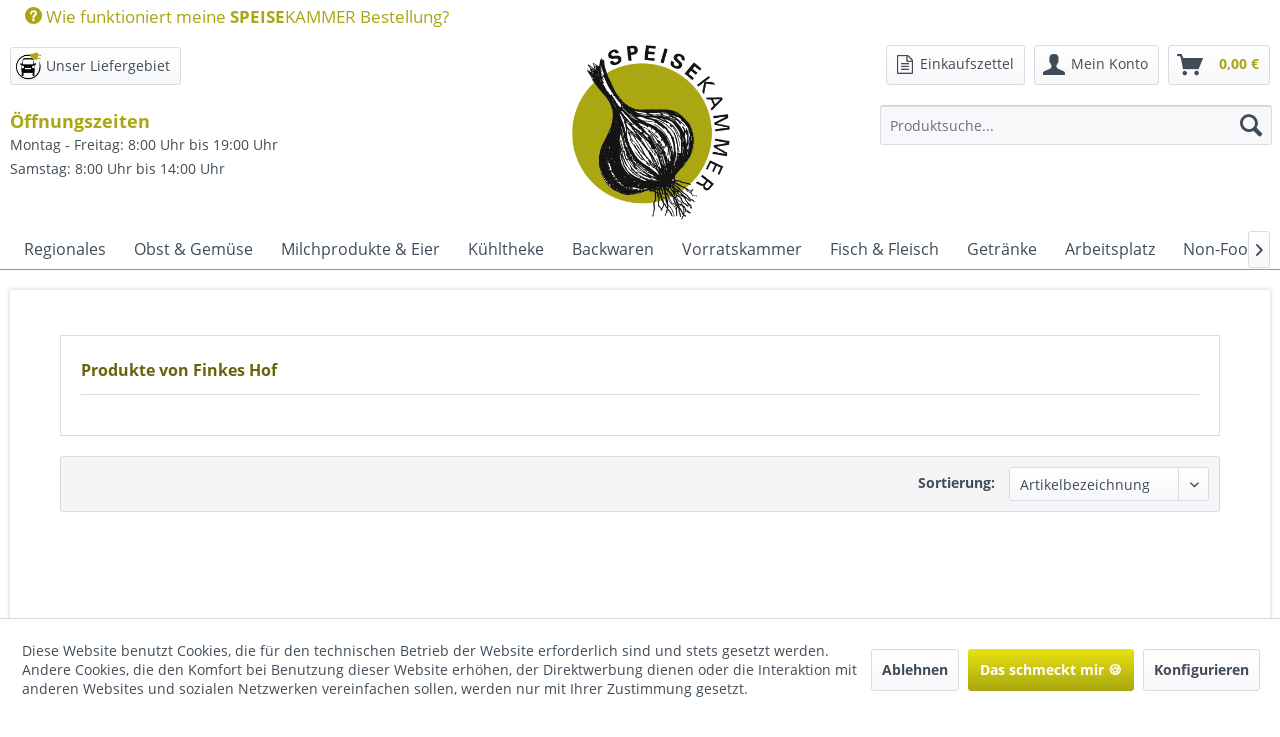

--- FILE ---
content_type: text/html; charset=UTF-8
request_url: https://speisekammer-roetgen.de/finkes-hof/
body_size: 13376
content:
<!DOCTYPE html> <html class="no-js" lang="de" itemscope="itemscope" itemtype="https://schema.org/WebPage"> <head> <meta charset="utf-8"> <meta name="author" content="" /> <meta name="robots" content="index,follow" /> <meta name="revisit-after" content="15 days" /> <meta name="keywords" content="" /> <meta name="description" content="" /> <meta property="og:type" content="product" /> <meta property="og:site_name" content="Speisekammer" /> <meta property="og:title" content="Finkes Hof" /> <meta property="og:description" content="" /> <meta name="twitter:card" content="product" /> <meta name="twitter:site" content="Speisekammer" /> <meta name="twitter:title" content="Finkes Hof" /> <meta name="twitter:description" content="" /> <meta property="og:image" content="https://speisekammer-roetgen.de/media/image/b6/05/5c/Logo_Speisekammer_RGB_neu.jpg" /> <meta name="twitter:image" content="https://speisekammer-roetgen.de/media/image/b6/05/5c/Logo_Speisekammer_RGB_neu.jpg" /> <meta itemprop="copyrightHolder" content="Speisekammer" /> <meta itemprop="copyrightYear" content="2014" /> <meta itemprop="isFamilyFriendly" content="True" /> <meta itemprop="image" content="https://speisekammer-roetgen.de/media/image/b6/05/5c/Logo_Speisekammer_RGB_neu.jpg" /> <meta name="viewport" content="width=device-width, initial-scale=1.0"> <meta name="mobile-web-app-capable" content="yes"> <meta name="apple-mobile-web-app-title" content="Speisekammer"> <meta name="apple-mobile-web-app-capable" content="yes"> <meta name="apple-mobile-web-app-status-bar-style" content="default"> <link rel="apple-touch-icon-precomposed" href="https://speisekammer-roetgen.de/media/image/34/dd/1c/Logo_Speisekammer_RGB_neuvH1tHWKEoXsaJ.jpg"> <link rel="shortcut icon" href="https://speisekammer-roetgen.de/media/unknown/d9/0c/f4/favicon.ico"> <meta name="msapplication-navbutton-color" content="#AAA611" /> <meta name="application-name" content="Speisekammer" /> <meta name="msapplication-starturl" content="https://speisekammer-roetgen.de/" /> <meta name="msapplication-window" content="width=1024;height=768" /> <meta name="msapplication-TileImage" content="https://speisekammer-roetgen.de/media/image/34/dd/1c/Logo_Speisekammer_RGB_neuvH1tHWKEoXsaJ.jpg"> <meta name="msapplication-TileColor" content="#AAA611"> <meta name="theme-color" content="#AAA611" /> <link rel="canonical" href="https://speisekammer-roetgen.de/finkes-hof/"/> <title itemprop="name">Finkes Hof | Speisekammer</title> <link href="/web/cache/1765461398_042d97bfb5d0be04d23ca8d1663f02dd.css" media="all" rel="stylesheet" type="text/css" /> <script src="https://use.fontawesome.com/e5f672f7ea.js"></script> </head> <body class="is--ctl-listing is--act-manufacturer is--no-sidebar is--dwpt is--dwpec" > <div data-paypalUnifiedMetaDataContainer="true" data-paypalUnifiedRestoreOrderNumberUrl="https://speisekammer-roetgen.de/widgets/PaypalUnifiedOrderNumber/restoreOrderNumber" class="is--hidden"> </div> <div class="page-wrap"> <noscript class="noscript-main"> <div class="alert is--warning"> <div class="alert--icon"> <i class="icon--element icon--warning"></i> </div> <div class="alert--content"> Um Speisekammer in vollem Umfang nutzen zu k&ouml;nnen, empfehlen wir Ihnen Javascript in Ihrem Browser zu aktiveren. </div> </div> </noscript> <header class="header-main"> <div class="top-bar"> <div class="container block-group"> <nav class="top-bar--navigation block" role="menubar"> <div class="navigation--entry entry--service" role="menuitem"> <a href="https://speisekammer-roetgen.de/wissenswertes" style="font-size: 17px;"><i class="icon--service"></i> Wie funktioniert meine <strong>SPEISE</strong>KAMMER Bestellung?</a> </div> </nav> </div> </div> <div class="container header--navigation"> <div class="liefer--button"> <a class="btn" href="/wissenswertes#lieferungabholung"> <img src='/media/ecar.png' class="sp-ecar" height="35" width="35" style="float: left; margin-left:-10px; margin-top:-3px;"></i> <span class="liefer--text" style="float: right;">Unser Liefergebiet</span> </a> </div> <div style="position: absolute; margin-top: 4rem" class="hidden--s hidden--xs hidden--m hidden--l"> <div style="font-weight: 700; font-size: large; color: #aaa611;"> Öffnungszeiten </div> <p>Montag - Freitag: 8:00 Uhr bis 19:00 Uhr <br/> Samstag: 8:00 Uhr bis 14:00 Uhr</p> </div> <div class="logo-main block-group" role="banner"> <div class="logo--shop block"> <a class="logo--link" href="https://speisekammer-roetgen.de/" title="Speisekammer - zur Startseite wechseln"> <picture> <source srcset="https://speisekammer-roetgen.de/media/image/b6/05/5c/Logo_Speisekammer_RGB_neu.jpg" media="(min-width: 78.75em)"> <source srcset="https://speisekammer-roetgen.de/media/image/b6/05/5c/Logo_Speisekammer_RGB_neu.jpg" media="(min-width: 64em)"> <source srcset="https://speisekammer-roetgen.de/media/image/b6/05/5c/Logo_Speisekammer_RGB_neu.jpg" media="(min-width: 48em)"> <img srcset="https://speisekammer-roetgen.de/media/image/b6/05/5c/Logo_Speisekammer_RGB_neu.jpg" alt="Speisekammer - zur Startseite wechseln" /> </picture> </a> </div> </div> <nav class="shop--navigation block-group"> <ul class="navigation--list block-group" role="menubar"> <li class="navigation--entry entry--menu-left" role="menuitem"> <a class="entry--link entry--trigger btn is--icon-left" href="#offcanvas--left" data-offcanvas="true" data-offCanvasSelector=".sidebar-main" aria-label="Menü"> <i class="icon--menu"></i> Menü </a> </li> <li class="navigation--entry entry--search" role="menuitem" data-search="true" aria-haspopup="true" data-minLength="3"> <a class="btn entry--link entry--trigger" href="#show-hide--search" title="Suche anzeigen / schließen" aria-label="Suche anzeigen / schließen"> <i class="icon--search"></i> <span class="search--display">Suchen</span> </a> <form action="/search" method="get" class="main-search--form"> <input type="search" name="sSearch" aria-label="Produktsuche..." class="main-search--field" autocomplete="off" autocapitalize="off" placeholder="Produktsuche..." maxlength="30" /> <button type="submit" class="main-search--button" aria-label="Suchen"> <i class="icon--search"></i> <span class="main-search--text">Suchen</span> </button> <div class="form--ajax-loader">&nbsp;</div> </form> <div class="main-search--results"></div> </li> <li class="navigation--entry entry--liefergebiet" role="menuitem"> <div class="liefer--button-mobile"> <a class="btn" href="/wissenswertes#lieferungabholung" style="padding: .125rem .225rem .125rem .225rem;"> <img src='/media/ecar.png' class="sp-ecar" height="35" width="35"></i> </a> </div> </li> <li class="navigation--entry entry--notepad" role="menuitem"> <div class="notepad--button-wrapper"> <a class="btn" href="https://speisekammer-roetgen.de/note" title=" Einkaufszettel"> <i class="fa fa-file-text-o fa-lg"></i> <span class="note--text" style="font-weight: normal; padding-left: 3px;"> Einkaufszettel</span> </a> </div> </li> <li class="navigation--entry entry--account with-slt" role="menuitem" data-offcanvas="true" data-offCanvasSelector=".account--dropdown-navigation"> <a href="https://speisekammer-roetgen.de/account" title="Mein Konto" aria-label="Mein Konto" class="btn is--icon-left entry--link account--link"> <i class="icon--account"></i> <span class="account--display"> Mein Konto </span> </a> <div class="account--dropdown-navigation"> <div class="navigation--smartphone"> <div class="entry--close-off-canvas"> <a href="#close-account-menu" class="account--close-off-canvas" title="Menü schließen" aria-label="Menü schließen"> Menü schließen <i class="icon--arrow-right"></i> </a> </div> </div> <div class="account--menu is--rounded is--personalized"> <span class="navigation--headline"> Mein Konto </span> <div class="account--menu-container"> <ul class="sidebar--navigation navigation--list is--level0 show--active-items"> <li class="navigation--entry"> <span class="navigation--signin"> <a href="https://speisekammer-roetgen.de/account#hide-registration" class="blocked--link btn is--primary navigation--signin-btn" data-collapseTarget="#registration" data-action="close"> Anmelden </a> <span class="navigation--register"> oder <a href="https://speisekammer-roetgen.de/account#show-registration" class="blocked--link" data-collapseTarget="#registration" data-action="open"> registrieren </a> </span> </span> </li> <li class="navigation--entry"> <a href="https://speisekammer-roetgen.de/account" title="Übersicht" class="navigation--link"> Übersicht </a> </li> <li class="navigation--entry"> <a href="https://speisekammer-roetgen.de/account/profile" title="Persönliche Daten" class="navigation--link" rel="nofollow"> Persönliche Daten </a> </li> <li class="navigation--entry"> <a href="https://speisekammer-roetgen.de/address/index/sidebar/" title="Adressen" class="navigation--link" rel="nofollow"> Adressen </a> </li> <li class="navigation--entry"> <a href="https://speisekammer-roetgen.de/account/payment" title="Zahlungsarten" class="navigation--link" rel="nofollow"> Zahlungsarten </a> </li> <li class="navigation--entry"> <a href="https://speisekammer-roetgen.de/StripePaymentAccount/manageCreditCards" title="Kreditkarten verwalten" class="navigation--link"> Kreditkarten verwalten </a> </li> <li class="navigation--entry"> <a href="https://speisekammer-roetgen.de/account/orders" title="Bestellungen" class="navigation--link" rel="nofollow"> Bestellungen </a> </li> <li class="navigation--entry"> <a href="https://speisekammer-roetgen.de/note" title="Einkaufszettel" class="navigation--link" rel="nofollow"> Einkaufszettel </a> </li> <li class="navigation--entry"> <a href="https://speisekammer-roetgen.de/account/transactions" title="Guthabenkonto" class="navigation--link"> Guthabenkonto </a> </li> </ul> </div> </div> </div> </li> <li class="navigation--entry entry--cart" role="menuitem"> <a class="btn is--icon-left cart--link" id="card-button" href="https://speisekammer-roetgen.de/checkout/cart" title="Warenkorb"> <span class="cart--display"> Warenkorb </span> <span class="badge is--primary is--minimal cart--quantity is--hidden">0</span> <i class="icon--basket"></i> <span class="cart--amount"> 0,00&nbsp;&euro; </span> </a> <div class="ajax-loader">&nbsp;</div> </li> <script>
var btn = document.getElementById("card-button");
btn.addEventListener('click', function () {
var cartDiv = document.getElementsByClassName("container--ajax-cart");
cartDiv[0].style.display = "inline";
});
btn.addEventListener('tap', function () {
var cartDiv = document.getElementsByClassName("container--ajax-cart");
cartDiv[0].style.display = "inline";
});
btn.addEventListener('touchstart', function () {
var cartDiv = document.getElementsByClassName("container--ajax-cart");
cartDiv[0].style.display = "inline";
});
</script> </ul> </nav> <div class="container--ajax-cart" data-collapse-cart="true" data-displayMode="offcanvas"></div> </div> </header> <nav class="navigation-main"> <div class="container" data-menu-scroller="true" data-listSelector=".navigation--list.container" data-viewPortSelector=".navigation--list-wrapper"> <div class="navigation--list-wrapper"> <ul class="navigation--list container" role="menubar" itemscope="itemscope" itemtype="http://schema.org/SiteNavigationElement"> <li class="navigation--entry" role="menuitem"><a class="navigation--link" href="https://speisekammer-roetgen.de/regionales/" title="Regionales" itemprop="url"><span itemprop="name">Regionales</span></a></li><li class="navigation--entry" role="menuitem"><a class="navigation--link" href="https://speisekammer-roetgen.de/obst-gemuese/" title="Obst & Gemüse " itemprop="url"><span itemprop="name">Obst & Gemüse </span></a></li><li class="navigation--entry" role="menuitem"><a class="navigation--link" href="https://speisekammer-roetgen.de/milchprodukte-eier/" title="Milchprodukte & Eier" itemprop="url"><span itemprop="name">Milchprodukte & Eier</span></a></li><li class="navigation--entry" role="menuitem"><a class="navigation--link" href="https://speisekammer-roetgen.de/kuehltheke/" title="Kühltheke" itemprop="url"><span itemprop="name">Kühltheke</span></a></li><li class="navigation--entry" role="menuitem"><a class="navigation--link" href="https://speisekammer-roetgen.de/backwaren/" title="Backwaren" itemprop="url"><span itemprop="name">Backwaren</span></a></li><li class="navigation--entry" role="menuitem"><a class="navigation--link" href="https://speisekammer-roetgen.de/vorratskammer/" title="Vorratskammer" itemprop="url"><span itemprop="name">Vorratskammer</span></a></li><li class="navigation--entry" role="menuitem"><a class="navigation--link" href="https://speisekammer-roetgen.de/fisch-fleisch/" title="Fisch & Fleisch" itemprop="url"><span itemprop="name">Fisch & Fleisch</span></a></li><li class="navigation--entry" role="menuitem"><a class="navigation--link" href="https://speisekammer-roetgen.de/getraenke/" title="Getränke" itemprop="url"><span itemprop="name">Getränke</span></a></li><li class="navigation--entry" role="menuitem"><a class="navigation--link" href="https://speisekammer-roetgen.de/arbeitsplatz/" title="Arbeitsplatz" itemprop="url"><span itemprop="name">Arbeitsplatz</span></a></li><li class="navigation--entry" role="menuitem"><a class="navigation--link" href="https://speisekammer-roetgen.de/non-food/" title="Non-Food" itemprop="url"><span itemprop="name">Non-Food</span></a></li><a href="https://speisekammer-roetgen.de/checkout/cart" class="ownbutton--basket" title="Zum Warenkorb"><i class="icon--basket" style="font-size: 1.5em"></i></a><br> </ul> </div> <div class="advanced-menu" data-advanced-menu="true" data-hoverDelay="500"> <div class="menu--container"> <div class="button-container"> <a href="https://speisekammer-roetgen.de/regionales/" class="button--category" aria-label="Zur Kategorie Regionales" title="Zur Kategorie Regionales"> <i class="icon--arrow-right"></i> Zur Kategorie Regionales </a> <span class="button--close"> <i class="icon--cross"></i> </span> </div> </div> <div class="menu--container"> <div class="button-container"> <a href="https://speisekammer-roetgen.de/obst-gemuese/" class="button--category" aria-label="Zur Kategorie Obst &amp; Gemüse " title="Zur Kategorie Obst &amp; Gemüse "> <i class="icon--arrow-right"></i> Zur Kategorie Obst & Gemüse </a> <span class="button--close"> <i class="icon--cross"></i> </span> </div> <div class="content--wrapper has--content has--teaser"> <ul class="menu--list menu--level-0 columns--3" style="width: 75%;"> <li class="menu--list-item item--level-0" style="width: 100%"> <a href="https://speisekammer-roetgen.de/obst-gemuese/obst/" class="menu--list-item-link" aria-label="Obst" title="Obst">Obst</a> <ul class="menu--list menu--level-1 columns--3"> <li class="menu--list-item item--level-1"> <a href="https://speisekammer-roetgen.de/obst-gemuese/obst/aepfel-birnen/" class="menu--list-item-link" aria-label="Äpfel &amp; Birnen" title="Äpfel &amp; Birnen">Äpfel & Birnen</a> </li> <li class="menu--list-item item--level-1"> <a href="https://speisekammer-roetgen.de/obst-gemuese/obst/steinobst/" class="menu--list-item-link" aria-label="Steinobst" title="Steinobst">Steinobst</a> </li> <li class="menu--list-item item--level-1"> <a href="https://speisekammer-roetgen.de/obst-gemuese/obst/beeren/" class="menu--list-item-link" aria-label="Beeren" title="Beeren">Beeren</a> </li> <li class="menu--list-item item--level-1"> <a href="https://speisekammer-roetgen.de/obst-gemuese/obst/zitrusfruechte/" class="menu--list-item-link" aria-label="Zitrusfrüchte" title="Zitrusfrüchte">Zitrusfrüchte</a> </li> <li class="menu--list-item item--level-1"> <a href="https://speisekammer-roetgen.de/obst-gemuese/obst/suedfruechte-exoten/" class="menu--list-item-link" aria-label="Südfrüchte &amp; Exoten" title="Südfrüchte &amp; Exoten">Südfrüchte & Exoten</a> </li> <li class="menu--list-item item--level-1"> <a href="https://speisekammer-roetgen.de/obst-gemuese/obst/nuesse-trockenfruechte/" class="menu--list-item-link" aria-label="Nüsse &amp; Trockenfrüchte" title="Nüsse &amp; Trockenfrüchte">Nüsse & Trockenfrüchte</a> </li> </ul> </li> <li class="menu--list-item item--level-0" style="width: 100%"> <a href="https://speisekammer-roetgen.de/obst-gemuese/gemuese/" class="menu--list-item-link" aria-label="Gemüse" title="Gemüse">Gemüse</a> <ul class="menu--list menu--level-1 columns--3"> <li class="menu--list-item item--level-1"> <a href="https://speisekammer-roetgen.de/obst-gemuese/gemuese/kartoffeln/" class="menu--list-item-link" aria-label="Kartoffeln" title="Kartoffeln">Kartoffeln</a> </li> <li class="menu--list-item item--level-1"> <a href="https://speisekammer-roetgen.de/obst-gemuese/gemuese/kohl/" class="menu--list-item-link" aria-label="Kohl" title="Kohl">Kohl</a> </li> <li class="menu--list-item item--level-1"> <a href="https://speisekammer-roetgen.de/obst-gemuese/gemuese/wurzel-und-knollengemuese/" class="menu--list-item-link" aria-label="Wurzel- und Knollengemüse" title="Wurzel- und Knollengemüse">Wurzel- und Knollengemüse</a> </li> <li class="menu--list-item item--level-1"> <a href="https://speisekammer-roetgen.de/obst-gemuese/gemuese/zwiebelgemuese/" class="menu--list-item-link" aria-label="Zwiebelgemüse" title="Zwiebelgemüse">Zwiebelgemüse</a> </li> <li class="menu--list-item item--level-1"> <a href="https://speisekammer-roetgen.de/obst-gemuese/gemuese/stiel-und-blattgemuese/" class="menu--list-item-link" aria-label="Stiel- und Blattgemüse" title="Stiel- und Blattgemüse">Stiel- und Blattgemüse</a> </li> <li class="menu--list-item item--level-1"> <a href="https://speisekammer-roetgen.de/obst-gemuese/gemuese/fruchtgemuese/" class="menu--list-item-link" aria-label="Fruchtgemüse" title="Fruchtgemüse">Fruchtgemüse</a> </li> <li class="menu--list-item item--level-1"> <a href="https://speisekammer-roetgen.de/obst-gemuese/gemuese/paprika-tomaten/" class="menu--list-item-link" aria-label="Paprika &amp; Tomaten" title="Paprika &amp; Tomaten">Paprika & Tomaten</a> </li> <li class="menu--list-item item--level-1"> <a href="https://speisekammer-roetgen.de/obst-gemuese/gemuese/pilze/" class="menu--list-item-link" aria-label="Pilze" title="Pilze">Pilze</a> </li> <li class="menu--list-item item--level-1"> <a href="https://speisekammer-roetgen.de/obst-gemuese/gemuese/fix-fertig/" class="menu--list-item-link" aria-label="Fix &amp; Fertig" title="Fix &amp; Fertig">Fix & Fertig</a> </li> </ul> </li> <li class="menu--list-item item--level-0" style="width: 100%"> <a href="https://speisekammer-roetgen.de/obst-gemuese/salate-kraeuter-sprossen/" class="menu--list-item-link" aria-label="Salate, Kräuter &amp; Sprossen" title="Salate, Kräuter &amp; Sprossen">Salate, Kräuter & Sprossen</a> </li> <li class="menu--list-item item--level-0" style="width: 100%"> <a href="https://speisekammer-roetgen.de/obst-gemuese/kisten/" class="menu--list-item-link" aria-label="Kisten" title="Kisten">Kisten</a> </li> </ul> <div class="menu--delimiter" style="right: 25%;"></div> <div class="menu--teaser" style="width: 25%;"> <a href="https://speisekammer-roetgen.de/obst-gemuese/" aria-label="Zur Kategorie Obst &amp; Gemüse " title="Zur Kategorie Obst &amp; Gemüse " class="teaser--image" style="background-image: url(https://speisekammer-roetgen.de/media/image/9a/6d/0e/category_test.jpg);"></a> </div> </div> </div> <div class="menu--container"> <div class="button-container"> <a href="https://speisekammer-roetgen.de/milchprodukte-eier/" class="button--category" aria-label="Zur Kategorie Milchprodukte &amp; Eier" title="Zur Kategorie Milchprodukte &amp; Eier"> <i class="icon--arrow-right"></i> Zur Kategorie Milchprodukte & Eier </a> <span class="button--close"> <i class="icon--cross"></i> </span> </div> <div class="content--wrapper has--content"> <ul class="menu--list menu--level-0 columns--4" style="width: 100%;"> <li class="menu--list-item item--level-0" style="width: 100%"> <a href="https://speisekammer-roetgen.de/milchprodukte-eier/milch/" class="menu--list-item-link" aria-label="Milch" title="Milch">Milch</a> </li> <li class="menu--list-item item--level-0" style="width: 100%"> <a href="https://speisekammer-roetgen.de/milchprodukte-eier/butter-sahne-quark/" class="menu--list-item-link" aria-label="Butter, Sahne &amp; Quark" title="Butter, Sahne &amp; Quark">Butter, Sahne & Quark</a> </li> <li class="menu--list-item item--level-0" style="width: 100%"> <a href="https://speisekammer-roetgen.de/milchprodukte-eier/joghurt/" class="menu--list-item-link" aria-label="Joghurt" title="Joghurt">Joghurt</a> </li> <li class="menu--list-item item--level-0" style="width: 100%"> <a href="https://speisekammer-roetgen.de/milchprodukte-eier/molke-buttermilch-co./" class="menu--list-item-link" aria-label="Molke, Buttermilch &amp; Co." title="Molke, Buttermilch &amp; Co.">Molke, Buttermilch & Co.</a> </li> <li class="menu--list-item item--level-0" style="width: 100%"> <a href="https://speisekammer-roetgen.de/milchprodukte-eier/desserts/" class="menu--list-item-link" aria-label="Desserts" title="Desserts">Desserts</a> </li> <li class="menu--list-item item--level-0" style="width: 100%"> <a href="https://speisekammer-roetgen.de/milchprodukte-eier/schaf-ziegenmilch/" class="menu--list-item-link" aria-label="Schaf- &amp; Ziegenmilch" title="Schaf- &amp; Ziegenmilch">Schaf- & Ziegenmilch</a> </li> <li class="menu--list-item item--level-0" style="width: 100%"> <a href="https://speisekammer-roetgen.de/milchprodukte-eier/kaese/" class="menu--list-item-link" aria-label="Käse" title="Käse">Käse</a> <ul class="menu--list menu--level-1 columns--4"> <li class="menu--list-item item--level-1"> <a href="https://speisekammer-roetgen.de/milchprodukte-eier/kaese/kaesetheke/" class="menu--list-item-link" aria-label="Käsetheke" title="Käsetheke">Käsetheke</a> </li> <li class="menu--list-item item--level-1"> <a href="https://speisekammer-roetgen.de/milchprodukte-eier/kaese/frischkaese/" class="menu--list-item-link" aria-label="Frischkäse" title="Frischkäse">Frischkäse</a> </li> <li class="menu--list-item item--level-1"> <a href="https://speisekammer-roetgen.de/milchprodukte-eier/kaese/weichkaese/" class="menu--list-item-link" aria-label="Weichkäse" title="Weichkäse">Weichkäse</a> </li> <li class="menu--list-item item--level-1"> <a href="https://speisekammer-roetgen.de/milchprodukte-eier/kaese/schnittkaese/" class="menu--list-item-link" aria-label="Schnittkäse" title="Schnittkäse">Schnittkäse</a> </li> <li class="menu--list-item item--level-1"> <a href="https://speisekammer-roetgen.de/milchprodukte-eier/kaese/hartkaese/" class="menu--list-item-link" aria-label="Hartkäse" title="Hartkäse">Hartkäse</a> </li> <li class="menu--list-item item--level-1"> <a href="https://speisekammer-roetgen.de/milchprodukte-eier/kaese/gratin-grillkaese/" class="menu--list-item-link" aria-label="Gratin- &amp; Grillkäse" title="Gratin- &amp; Grillkäse">Gratin- & Grillkäse</a> </li> </ul> </li> <li class="menu--list-item item--level-0" style="width: 100%"> <a href="https://speisekammer-roetgen.de/milchprodukte-eier/eier/" class="menu--list-item-link" aria-label="Eier" title="Eier">Eier</a> </li> <li class="menu--list-item item--level-0" style="width: 100%"> <a href="https://speisekammer-roetgen.de/milchprodukte-eier/vegane-alternativen/" class="menu--list-item-link" aria-label="Vegane Alternativen" title="Vegane Alternativen">Vegane Alternativen</a> </li> </ul> </div> </div> <div class="menu--container"> <div class="button-container"> <a href="https://speisekammer-roetgen.de/kuehltheke/" class="button--category" aria-label="Zur Kategorie Kühltheke" title="Zur Kategorie Kühltheke"> <i class="icon--arrow-right"></i> Zur Kategorie Kühltheke </a> <span class="button--close"> <i class="icon--cross"></i> </span> </div> <div class="content--wrapper has--content"> <ul class="menu--list menu--level-0 columns--4" style="width: 100%;"> <li class="menu--list-item item--level-0" style="width: 100%"> <a href="https://speisekammer-roetgen.de/kuehltheke/antipasti-dips/" class="menu--list-item-link" aria-label="Antipasti &amp; Dips" title="Antipasti &amp; Dips">Antipasti & Dips</a> </li> <li class="menu--list-item item--level-0" style="width: 100%"> <a href="https://speisekammer-roetgen.de/kuehltheke/schnellgerichte/" class="menu--list-item-link" aria-label="Schnellgerichte" title="Schnellgerichte">Schnellgerichte</a> </li> <li class="menu--list-item item--level-0" style="width: 100%"> <a href="https://speisekammer-roetgen.de/kuehltheke/soja-lupine-co./" class="menu--list-item-link" aria-label="Soja, Lupine &amp; Co." title="Soja, Lupine &amp; Co.">Soja, Lupine & Co.</a> </li> <li class="menu--list-item item--level-0" style="width: 100%"> <a href="https://speisekammer-roetgen.de/kuehltheke/smoothies/" class="menu--list-item-link" aria-label="Smoothies" title="Smoothies">Smoothies</a> </li> </ul> </div> </div> <div class="menu--container"> <div class="button-container"> <a href="https://speisekammer-roetgen.de/backwaren/" class="button--category" aria-label="Zur Kategorie Backwaren" title="Zur Kategorie Backwaren"> <i class="icon--arrow-right"></i> Zur Kategorie Backwaren </a> <span class="button--close"> <i class="icon--cross"></i> </span> </div> <div class="content--wrapper has--content"> <ul class="menu--list menu--level-0 columns--4" style="width: 100%;"> <li class="menu--list-item item--level-0" style="width: 100%"> <a href="https://speisekammer-roetgen.de/backwaren/brot/" class="menu--list-item-link" aria-label="Brot" title="Brot">Brot</a> <ul class="menu--list menu--level-1 columns--4"> <li class="menu--list-item item--level-1"> <a href="https://speisekammer-roetgen.de/backwaren/brot/laib-seele-freitags/" class="menu--list-item-link" aria-label="Laib &amp; Seele (freitags)" title="Laib &amp; Seele (freitags)">Laib & Seele (freitags)</a> </li> <li class="menu--list-item item--level-1"> <a href="https://speisekammer-roetgen.de/backwaren/brot/toellerei-dienstags/" class="menu--list-item-link" aria-label="Töllerei (dienstags)" title="Töllerei (dienstags)">Töllerei (dienstags)</a> </li> <li class="menu--list-item item--level-1"> <a href="https://speisekammer-roetgen.de/backwaren/brot/weiteres-brot/" class="menu--list-item-link" aria-label="Weiteres Brot" title="Weiteres Brot">Weiteres Brot</a> </li> </ul> </li> <li class="menu--list-item item--level-0" style="width: 100%"> <a href="https://speisekammer-roetgen.de/backwaren/gebaeck/" class="menu--list-item-link" aria-label="Gebäck" title="Gebäck">Gebäck</a> </li> <li class="menu--list-item item--level-0" style="width: 100%"> <a href="https://speisekammer-roetgen.de/backwaren/glutenfrei/" class="menu--list-item-link" aria-label="Glutenfrei" title="Glutenfrei">Glutenfrei</a> </li> <li class="menu--list-item item--level-0" style="width: 100%"> <a href="https://speisekammer-roetgen.de/backwaren/backmischungen/" class="menu--list-item-link" aria-label="Backmischungen" title="Backmischungen">Backmischungen</a> </li> </ul> </div> </div> <div class="menu--container"> <div class="button-container"> <a href="https://speisekammer-roetgen.de/vorratskammer/" class="button--category" aria-label="Zur Kategorie Vorratskammer" title="Zur Kategorie Vorratskammer"> <i class="icon--arrow-right"></i> Zur Kategorie Vorratskammer </a> <span class="button--close"> <i class="icon--cross"></i> </span> </div> <div class="content--wrapper has--content"> <ul class="menu--list menu--level-0 columns--4" style="width: 100%;"> <li class="menu--list-item item--level-0" style="width: 100%"> <a href="https://speisekammer-roetgen.de/vorratskammer/brotaufstriche/" class="menu--list-item-link" aria-label="Brotaufstriche" title="Brotaufstriche">Brotaufstriche</a> <ul class="menu--list menu--level-1 columns--4"> <li class="menu--list-item item--level-1"> <a href="https://speisekammer-roetgen.de/vorratskammer/brotaufstriche/suess/" class="menu--list-item-link" aria-label="Süß" title="Süß">Süß</a> </li> <li class="menu--list-item item--level-1"> <a href="https://speisekammer-roetgen.de/vorratskammer/brotaufstriche/herzhaft/" class="menu--list-item-link" aria-label="Herzhaft" title="Herzhaft">Herzhaft</a> </li> <li class="menu--list-item item--level-1"> <a href="https://speisekammer-roetgen.de/vorratskammer/brotaufstriche/nussmus/" class="menu--list-item-link" aria-label="Nussmus" title="Nussmus">Nussmus</a> </li> </ul> </li> <li class="menu--list-item item--level-0" style="width: 100%"> <a href="https://speisekammer-roetgen.de/vorratskammer/tee-kaffee-kakao/" class="menu--list-item-link" aria-label="Tee, Kaffee &amp; Kakao" title="Tee, Kaffee &amp; Kakao">Tee, Kaffee & Kakao</a> </li> <li class="menu--list-item item--level-0" style="width: 100%"> <a href="https://speisekammer-roetgen.de/vorratskammer/muesli-flocken-breie/" class="menu--list-item-link" aria-label="Müsli, Flocken &amp; Breie" title="Müsli, Flocken &amp; Breie">Müsli, Flocken & Breie</a> </li> <li class="menu--list-item item--level-0" style="width: 100%"> <a href="https://speisekammer-roetgen.de/vorratskammer/getreide-mehle/" class="menu--list-item-link" aria-label="Getreide &amp; Mehle" title="Getreide &amp; Mehle">Getreide & Mehle</a> </li> <li class="menu--list-item item--level-0" style="width: 100%"> <a href="https://speisekammer-roetgen.de/vorratskammer/huelsenfruechte-saaten/" class="menu--list-item-link" aria-label="Hülsenfrüchte &amp; Saaten" title="Hülsenfrüchte &amp; Saaten">Hülsenfrüchte & Saaten</a> </li> <li class="menu--list-item item--level-0" style="width: 100%"> <a href="https://speisekammer-roetgen.de/vorratskammer/haltbare-milchprodukte/" class="menu--list-item-link" aria-label="Haltbare Milchprodukte" title="Haltbare Milchprodukte">Haltbare Milchprodukte</a> </li> <li class="menu--list-item item--level-0" style="width: 100%"> <a href="https://speisekammer-roetgen.de/vorratskammer/getreidedrinks/" class="menu--list-item-link" aria-label="Getreidedrinks" title="Getreidedrinks">Getreidedrinks</a> </li> <li class="menu--list-item item--level-0" style="width: 100%"> <a href="https://speisekammer-roetgen.de/vorratskammer/nudeln-reis/" class="menu--list-item-link" aria-label="Nudeln &amp; Reis" title="Nudeln &amp; Reis">Nudeln & Reis</a> </li> <li class="menu--list-item item--level-0" style="width: 100%"> <a href="https://speisekammer-roetgen.de/vorratskammer/sossen/" class="menu--list-item-link" aria-label="Soßen" title="Soßen">Soßen</a> </li> <li class="menu--list-item item--level-0" style="width: 100%"> <a href="https://speisekammer-roetgen.de/vorratskammer/suppen/" class="menu--list-item-link" aria-label="Suppen" title="Suppen">Suppen</a> </li> <li class="menu--list-item item--level-0" style="width: 100%"> <a href="https://speisekammer-roetgen.de/vorratskammer/konserven/" class="menu--list-item-link" aria-label="Konserven" title="Konserven">Konserven</a> </li> <li class="menu--list-item item--level-0" style="width: 100%"> <a href="https://speisekammer-roetgen.de/vorratskammer/oliven-antipasti/" class="menu--list-item-link" aria-label="Oliven &amp; Antipasti" title="Oliven &amp; Antipasti">Oliven & Antipasti</a> </li> <li class="menu--list-item item--level-0" style="width: 100%"> <a href="https://speisekammer-roetgen.de/vorratskammer/schnelle-kueche/" class="menu--list-item-link" aria-label="Schnelle Küche" title="Schnelle Küche">Schnelle Küche</a> </li> <li class="menu--list-item item--level-0" style="width: 100%"> <a href="https://speisekammer-roetgen.de/vorratskammer/essig-oel/" class="menu--list-item-link" aria-label="Essig &amp; Öl" title="Essig &amp; Öl">Essig & Öl</a> </li> <li class="menu--list-item item--level-0" style="width: 100%"> <a href="https://speisekammer-roetgen.de/vorratskammer/wuerzmittel-salz/" class="menu--list-item-link" aria-label="Würzmittel &amp; Salz" title="Würzmittel &amp; Salz">Würzmittel & Salz</a> </li> <li class="menu--list-item item--level-0" style="width: 100%"> <a href="https://speisekammer-roetgen.de/vorratskammer/gewuerze/" class="menu--list-item-link" aria-label="Gewürze" title="Gewürze">Gewürze</a> </li> <li class="menu--list-item item--level-0" style="width: 100%"> <a href="https://speisekammer-roetgen.de/vorratskammer/zucker-honig-co./" class="menu--list-item-link" aria-label="Zucker, Honig &amp; Co." title="Zucker, Honig &amp; Co.">Zucker, Honig & Co.</a> </li> <li class="menu--list-item item--level-0" style="width: 100%"> <a href="https://speisekammer-roetgen.de/vorratskammer/backzutaten/" class="menu--list-item-link" aria-label="Backzutaten" title="Backzutaten">Backzutaten</a> </li> <li class="menu--list-item item--level-0" style="width: 100%"> <a href="https://speisekammer-roetgen.de/vorratskammer/nuesse-und-trockenfruechte/" class="menu--list-item-link" aria-label="Nüsse und Trockenfrüchte" title="Nüsse und Trockenfrüchte">Nüsse und Trockenfrüchte</a> </li> <li class="menu--list-item item--level-0" style="width: 100%"> <a href="https://speisekammer-roetgen.de/vorratskammer/schokolade/" class="menu--list-item-link" aria-label="Schokolade" title="Schokolade">Schokolade</a> </li> <li class="menu--list-item item--level-0" style="width: 100%"> <a href="https://speisekammer-roetgen.de/vorratskammer/kekse-suessigkeiten/" class="menu--list-item-link" aria-label="Kekse &amp; Süßigkeiten" title="Kekse &amp; Süßigkeiten">Kekse & Süßigkeiten</a> </li> <li class="menu--list-item item--level-0" style="width: 100%"> <a href="https://speisekammer-roetgen.de/vorratskammer/knabberwaren-chips/" class="menu--list-item-link" aria-label="Knabberwaren &amp; Chips" title="Knabberwaren &amp; Chips">Knabberwaren & Chips</a> </li> </ul> </div> </div> <div class="menu--container"> <div class="button-container"> <a href="https://speisekammer-roetgen.de/fisch-fleisch/" class="button--category" aria-label="Zur Kategorie Fisch &amp; Fleisch" title="Zur Kategorie Fisch &amp; Fleisch"> <i class="icon--arrow-right"></i> Zur Kategorie Fisch & Fleisch </a> <span class="button--close"> <i class="icon--cross"></i> </span> </div> <div class="content--wrapper has--content"> <ul class="menu--list menu--level-0 columns--4" style="width: 100%;"> <li class="menu--list-item item--level-0" style="width: 100%"> <a href="https://speisekammer-roetgen.de/fisch-fleisch/fleisch/" class="menu--list-item-link" aria-label="Fleisch" title="Fleisch">Fleisch</a> <ul class="menu--list menu--level-1 columns--4"> <li class="menu--list-item item--level-1"> <a href="https://speisekammer-roetgen.de/fisch-fleisch/fleisch/wurstwaren/" class="menu--list-item-link" aria-label="Wurstwaren" title="Wurstwaren">Wurstwaren</a> </li> <li class="menu--list-item item--level-1"> <a href="https://speisekammer-roetgen.de/fisch-fleisch/fleisch/fleischkonserven/" class="menu--list-item-link" aria-label="Fleischkonserven" title="Fleischkonserven">Fleischkonserven</a> </li> </ul> </li> <li class="menu--list-item item--level-0" style="width: 100%"> <a href="https://speisekammer-roetgen.de/fisch-fleisch/stoebe/" class="menu--list-item-link" aria-label="STÖBE" title="STÖBE">STÖBE</a> </li> <li class="menu--list-item item--level-0" style="width: 100%"> <a href="https://speisekammer-roetgen.de/fisch-fleisch/fisch/" class="menu--list-item-link" aria-label="Fisch" title="Fisch">Fisch</a> <ul class="menu--list menu--level-1 columns--4"> <li class="menu--list-item item--level-1"> <a href="https://speisekammer-roetgen.de/fisch-fleisch/fisch/fischkonserven/" class="menu--list-item-link" aria-label="Fischkonserven" title="Fischkonserven">Fischkonserven</a> </li> </ul> </li> </ul> </div> </div> <div class="menu--container"> <div class="button-container"> <a href="https://speisekammer-roetgen.de/getraenke/" class="button--category" aria-label="Zur Kategorie Getränke" title="Zur Kategorie Getränke"> <i class="icon--arrow-right"></i> Zur Kategorie Getränke </a> <span class="button--close"> <i class="icon--cross"></i> </span> </div> <div class="content--wrapper has--content"> <ul class="menu--list menu--level-0 columns--4" style="width: 100%;"> <li class="menu--list-item item--level-0" style="width: 100%"> <a href="https://speisekammer-roetgen.de/getraenke/wasser/" class="menu--list-item-link" aria-label="Wasser" title="Wasser">Wasser</a> </li> <li class="menu--list-item item--level-0" style="width: 100%"> <a href="https://speisekammer-roetgen.de/getraenke/saefte/" class="menu--list-item-link" aria-label="Säfte" title="Säfte">Säfte</a> </li> <li class="menu--list-item item--level-0" style="width: 100%"> <a href="https://speisekammer-roetgen.de/getraenke/erfrischungsgetraenke-co./" class="menu--list-item-link" aria-label="Erfrischungsgetränke &amp; Co." title="Erfrischungsgetränke &amp; Co.">Erfrischungsgetränke & Co.</a> </li> <li class="menu--list-item item--level-0" style="width: 100%"> <a href="https://speisekammer-roetgen.de/getraenke/bier/" class="menu--list-item-link" aria-label="Bier" title="Bier">Bier</a> </li> <li class="menu--list-item item--level-0" style="width: 100%"> <a href="https://speisekammer-roetgen.de/getraenke/wein-sekt-likoer/" class="menu--list-item-link" aria-label="Wein, Sekt &amp; Likör" title="Wein, Sekt &amp; Likör">Wein, Sekt & Likör</a> </li> <li class="menu--list-item item--level-0" style="width: 100%"> <a href="https://speisekammer-roetgen.de/getraenke/weingut-woehrle/" class="menu--list-item-link" aria-label="Weingut Wöhrle" title="Weingut Wöhrle">Weingut Wöhrle</a> </li> </ul> </div> </div> <div class="menu--container"> <div class="button-container"> <a href="https://speisekammer-roetgen.de/arbeitsplatz/" class="button--category" aria-label="Zur Kategorie Arbeitsplatz" title="Zur Kategorie Arbeitsplatz"> <i class="icon--arrow-right"></i> Zur Kategorie Arbeitsplatz </a> <span class="button--close"> <i class="icon--cross"></i> </span> </div> <div class="content--wrapper has--content"> <ul class="menu--list menu--level-0 columns--4" style="width: 100%;"> <li class="menu--list-item item--level-0" style="width: 100%"> <a href="https://speisekammer-roetgen.de/arbeitsplatz/snackkisten/" class="menu--list-item-link" aria-label="Snackkisten" title="Snackkisten">Snackkisten</a> </li> <li class="menu--list-item item--level-0" style="width: 100%"> <a href="https://speisekammer-roetgen.de/arbeitsplatz/kaffeekueche/" class="menu--list-item-link" aria-label="Kaffeeküche" title="Kaffeeküche">Kaffeeküche</a> </li> <li class="menu--list-item item--level-0" style="width: 100%"> <a href="https://speisekammer-roetgen.de/arbeitsplatz/snacks-fuer-meetings/" class="menu--list-item-link" aria-label="Snacks für Meetings" title="Snacks für Meetings">Snacks für Meetings</a> </li> </ul> </div> </div> <div class="menu--container"> <div class="button-container"> <a href="https://speisekammer-roetgen.de/non-food/" class="button--category" aria-label="Zur Kategorie Non-Food" title="Zur Kategorie Non-Food"> <i class="icon--arrow-right"></i> Zur Kategorie Non-Food </a> <span class="button--close"> <i class="icon--cross"></i> </span> </div> <div class="content--wrapper has--content"> <ul class="menu--list menu--level-0 columns--4" style="width: 100%;"> <li class="menu--list-item item--level-0" style="width: 100%"> <a href="https://speisekammer-roetgen.de/non-food/duftoel/" class="menu--list-item-link" aria-label="Duftöl" title="Duftöl">Duftöl</a> </li> <li class="menu--list-item item--level-0" style="width: 100%"> <a href="https://speisekammer-roetgen.de/non-food/geschenkideen/" class="menu--list-item-link" aria-label="Geschenkideen" title="Geschenkideen">Geschenkideen</a> </li> </ul> </div> </div> </div> </div> </nav> <section class=" content-main container block-group"> <div class="content-main--inner"> <div id='cookie-consent' class='off-canvas is--left block-transition' data-cookie-consent-manager='true'> <div class='cookie-consent--header cookie-consent--close'> Cookie-Einstellungen <i class="icon--arrow-right"></i> </div> <div class='cookie-consent--description'> Diese Website benutzt Cookies, die für den technischen Betrieb der Website erforderlich sind und stets gesetzt werden. Andere Cookies, die den Komfort bei Benutzung dieser Website erhöhen, der Direktwerbung dienen oder die Interaktion mit anderen Websites und sozialen Netzwerken vereinfachen sollen, werden nur mit Ihrer Zustimmung gesetzt. </div> <div class='cookie-consent--configuration'> <div class='cookie-consent--configuration-header'> <div class='cookie-consent--configuration-header-text'>Konfiguration</div> </div> <div class='cookie-consent--configuration-main'> <div class='cookie-consent--group'> <input type="hidden" class="cookie-consent--group-name" value="technical" /> <label class="cookie-consent--group-state cookie-consent--state-input cookie-consent--required"> <input type="checkbox" name="technical-state" class="cookie-consent--group-state-input" disabled="disabled" checked="checked"/> <span class="cookie-consent--state-input-element"></span> </label> <div class='cookie-consent--group-title' data-collapse-panel='true' data-contentSiblingSelector=".cookie-consent--group-container"> <div class="cookie-consent--group-title-label cookie-consent--state-label"> Technisch erforderlich </div> <span class="cookie-consent--group-arrow is-icon--right"> <i class="icon--arrow-right"></i> </span> </div> <div class='cookie-consent--group-container'> <div class='cookie-consent--group-description'> Diese Cookies sind für die Grundfunktionen des Shops notwendig. </div> <div class='cookie-consent--cookies-container'> <div class='cookie-consent--cookie'> <input type="hidden" class="cookie-consent--cookie-name" value="cookieDeclined" /> <label class="cookie-consent--cookie-state cookie-consent--state-input cookie-consent--required"> <input type="checkbox" name="cookieDeclined-state" class="cookie-consent--cookie-state-input" disabled="disabled" checked="checked" /> <span class="cookie-consent--state-input-element"></span> </label> <div class='cookie--label cookie-consent--state-label'> "Alle Cookies ablehnen" Cookie </div> </div> <div class='cookie-consent--cookie'> <input type="hidden" class="cookie-consent--cookie-name" value="allowCookie" /> <label class="cookie-consent--cookie-state cookie-consent--state-input cookie-consent--required"> <input type="checkbox" name="allowCookie-state" class="cookie-consent--cookie-state-input" disabled="disabled" checked="checked" /> <span class="cookie-consent--state-input-element"></span> </label> <div class='cookie--label cookie-consent--state-label'> "Alle Cookies annehmen" Cookie </div> </div> <div class='cookie-consent--cookie'> <input type="hidden" class="cookie-consent--cookie-name" value="shop" /> <label class="cookie-consent--cookie-state cookie-consent--state-input cookie-consent--required"> <input type="checkbox" name="shop-state" class="cookie-consent--cookie-state-input" disabled="disabled" checked="checked" /> <span class="cookie-consent--state-input-element"></span> </label> <div class='cookie--label cookie-consent--state-label'> Ausgewählter Shop </div> </div> <div class='cookie-consent--cookie'> <input type="hidden" class="cookie-consent--cookie-name" value="csrf_token" /> <label class="cookie-consent--cookie-state cookie-consent--state-input cookie-consent--required"> <input type="checkbox" name="csrf_token-state" class="cookie-consent--cookie-state-input" disabled="disabled" checked="checked" /> <span class="cookie-consent--state-input-element"></span> </label> <div class='cookie--label cookie-consent--state-label'> CSRF-Token </div> </div> <div class='cookie-consent--cookie'> <input type="hidden" class="cookie-consent--cookie-name" value="newsletterregistrationleavingpage" /> <label class="cookie-consent--cookie-state cookie-consent--state-input cookie-consent--required"> <input type="checkbox" name="newsletterregistrationleavingpage-state" class="cookie-consent--cookie-state-input" disabled="disabled" checked="checked" /> <span class="cookie-consent--state-input-element"></span> </label> <div class='cookie--label cookie-consent--state-label'> Cookie zum Speichern des Schließens der Modalbox für die Newsletterregistierung beim Verlassen der Seite </div> </div> <div class='cookie-consent--cookie'> <input type="hidden" class="cookie-consent--cookie-name" value="newsletterregistration" /> <label class="cookie-consent--cookie-state cookie-consent--state-input cookie-consent--required"> <input type="checkbox" name="newsletterregistration-state" class="cookie-consent--cookie-state-input" disabled="disabled" checked="checked" /> <span class="cookie-consent--state-input-element"></span> </label> <div class='cookie--label cookie-consent--state-label'> Cookie zum Speichern des Schließens der Modalbox für die Newsletterregistierung in der Modalbox </div> </div> <div class='cookie-consent--cookie'> <input type="hidden" class="cookie-consent--cookie-name" value="cookiePreferences" /> <label class="cookie-consent--cookie-state cookie-consent--state-input cookie-consent--required"> <input type="checkbox" name="cookiePreferences-state" class="cookie-consent--cookie-state-input" disabled="disabled" checked="checked" /> <span class="cookie-consent--state-input-element"></span> </label> <div class='cookie--label cookie-consent--state-label'> Cookie-Einstellungen </div> </div> <div class='cookie-consent--cookie'> <input type="hidden" class="cookie-consent--cookie-name" value="x-cache-context-hash" /> <label class="cookie-consent--cookie-state cookie-consent--state-input cookie-consent--required"> <input type="checkbox" name="x-cache-context-hash-state" class="cookie-consent--cookie-state-input" disabled="disabled" checked="checked" /> <span class="cookie-consent--state-input-element"></span> </label> <div class='cookie--label cookie-consent--state-label'> Individuelle Preise </div> </div> <div class='cookie-consent--cookie'> <input type="hidden" class="cookie-consent--cookie-name" value="slt" /> <label class="cookie-consent--cookie-state cookie-consent--state-input cookie-consent--required"> <input type="checkbox" name="slt-state" class="cookie-consent--cookie-state-input" disabled="disabled" checked="checked" /> <span class="cookie-consent--state-input-element"></span> </label> <div class='cookie--label cookie-consent--state-label'> Kunden-Wiedererkennung </div> </div> <div class='cookie-consent--cookie'> <input type="hidden" class="cookie-consent--cookie-name" value="nocache" /> <label class="cookie-consent--cookie-state cookie-consent--state-input cookie-consent--required"> <input type="checkbox" name="nocache-state" class="cookie-consent--cookie-state-input" disabled="disabled" checked="checked" /> <span class="cookie-consent--state-input-element"></span> </label> <div class='cookie--label cookie-consent--state-label'> Kundenspezifisches Caching </div> </div> <div class='cookie-consent--cookie'> <input type="hidden" class="cookie-consent--cookie-name" value="paypal-cookies" /> <label class="cookie-consent--cookie-state cookie-consent--state-input cookie-consent--required"> <input type="checkbox" name="paypal-cookies-state" class="cookie-consent--cookie-state-input" disabled="disabled" checked="checked" /> <span class="cookie-consent--state-input-element"></span> </label> <div class='cookie--label cookie-consent--state-label'> PayPal-Zahlungen </div> </div> <div class='cookie-consent--cookie'> <input type="hidden" class="cookie-consent--cookie-name" value="session" /> <label class="cookie-consent--cookie-state cookie-consent--state-input cookie-consent--required"> <input type="checkbox" name="session-state" class="cookie-consent--cookie-state-input" disabled="disabled" checked="checked" /> <span class="cookie-consent--state-input-element"></span> </label> <div class='cookie--label cookie-consent--state-label'> Session </div> </div> <div class='cookie-consent--cookie'> <input type="hidden" class="cookie-consent--cookie-name" value="currency" /> <label class="cookie-consent--cookie-state cookie-consent--state-input cookie-consent--required"> <input type="checkbox" name="currency-state" class="cookie-consent--cookie-state-input" disabled="disabled" checked="checked" /> <span class="cookie-consent--state-input-element"></span> </label> <div class='cookie--label cookie-consent--state-label'> Währungswechsel </div> </div> </div> </div> </div> <div class='cookie-consent--group'> <input type="hidden" class="cookie-consent--group-name" value="comfort" /> <label class="cookie-consent--group-state cookie-consent--state-input"> <input type="checkbox" name="comfort-state" class="cookie-consent--group-state-input"/> <span class="cookie-consent--state-input-element"></span> </label> <div class='cookie-consent--group-title' data-collapse-panel='true' data-contentSiblingSelector=".cookie-consent--group-container"> <div class="cookie-consent--group-title-label cookie-consent--state-label"> Komfortfunktionen </div> <span class="cookie-consent--group-arrow is-icon--right"> <i class="icon--arrow-right"></i> </span> </div> <div class='cookie-consent--group-container'> <div class='cookie-consent--group-description'> Diese Cookies werden genutzt um das Einkaufserlebnis noch ansprechender zu gestalten, beispielsweise für die Wiedererkennung des Besuchers. </div> <div class='cookie-consent--cookies-container'> <div class='cookie-consent--cookie'> <input type="hidden" class="cookie-consent--cookie-name" value="sUniqueID" /> <label class="cookie-consent--cookie-state cookie-consent--state-input"> <input type="checkbox" name="sUniqueID-state" class="cookie-consent--cookie-state-input" /> <span class="cookie-consent--state-input-element"></span> </label> <div class='cookie--label cookie-consent--state-label'> Erweiterter Merkzettel </div> </div> <div class='cookie-consent--cookie'> <input type="hidden" class="cookie-consent--cookie-name" value="sUniqueID" /> <label class="cookie-consent--cookie-state cookie-consent--state-input"> <input type="checkbox" name="sUniqueID-state" class="cookie-consent--cookie-state-input" /> <span class="cookie-consent--state-input-element"></span> </label> <div class='cookie--label cookie-consent--state-label'> Merkzettel </div> </div> <div class='cookie-consent--cookie'> <input type="hidden" class="cookie-consent--cookie-name" value="permanentBasketCookies" /> <label class="cookie-consent--cookie-state cookie-consent--state-input"> <input type="checkbox" name="permanentBasketCookies-state" class="cookie-consent--cookie-state-input" /> <span class="cookie-consent--state-input-element"></span> </label> <div class='cookie--label cookie-consent--state-label'> Permanenter Warenkorb </div> </div> </div> </div> </div> <div class='cookie-consent--group'> <input type="hidden" class="cookie-consent--group-name" value="statistics" /> <label class="cookie-consent--group-state cookie-consent--state-input"> <input type="checkbox" name="statistics-state" class="cookie-consent--group-state-input"/> <span class="cookie-consent--state-input-element"></span> </label> <div class='cookie-consent--group-title' data-collapse-panel='true' data-contentSiblingSelector=".cookie-consent--group-container"> <div class="cookie-consent--group-title-label cookie-consent--state-label"> Statistik & Tracking </div> <span class="cookie-consent--group-arrow is-icon--right"> <i class="icon--arrow-right"></i> </span> </div> <div class='cookie-consent--group-container'> <div class='cookie-consent--cookies-container'> <div class='cookie-consent--cookie'> <input type="hidden" class="cookie-consent--cookie-name" value="x-ua-device" /> <label class="cookie-consent--cookie-state cookie-consent--state-input"> <input type="checkbox" name="x-ua-device-state" class="cookie-consent--cookie-state-input" /> <span class="cookie-consent--state-input-element"></span> </label> <div class='cookie--label cookie-consent--state-label'> Endgeräteerkennung </div> </div> <div class='cookie-consent--cookie'> <input type="hidden" class="cookie-consent--cookie-name" value="matomo" /> <label class="cookie-consent--cookie-state cookie-consent--state-input"> <input type="checkbox" name="matomo-state" class="cookie-consent--cookie-state-input" /> <span class="cookie-consent--state-input-element"></span> </label> <div class='cookie--label cookie-consent--state-label'> Matomo Tracking </div> </div> <div class='cookie-consent--cookie'> <input type="hidden" class="cookie-consent--cookie-name" value="partner" /> <label class="cookie-consent--cookie-state cookie-consent--state-input"> <input type="checkbox" name="partner-state" class="cookie-consent--cookie-state-input" /> <span class="cookie-consent--state-input-element"></span> </label> <div class='cookie--label cookie-consent--state-label'> Partnerprogramm </div> </div> </div> </div> </div> </div> </div> <div class="cookie-consent--save"> <input class="cookie-consent--save-button btn is--primary" type="button" value="Einstellungen speichern" /> </div> </div> <aside class="sidebar-main off-canvas"> <div class="navigation--smartphone"> <ul class="navigation--list "> <li class="navigation--entry entry--close-off-canvas"> <a href="#close-categories-menu" title="Menü schließen" class="navigation--link"> Menü schließen <i class="icon--arrow-right"></i> </a> </li> </ul> <div class="mobile--switches"> </div> </div> <div class="sidebar--categories-wrapper" data-subcategory-nav="true" data-mainCategoryId="3" data-categoryId="0" data-fetchUrl=""> <div class="categories--headline navigation--headline"> Kategorien </div> <div class="sidebar--categories-navigation"> <ul class="sidebar--navigation categories--navigation navigation--list is--drop-down is--level0 is--rounded" role="menu"> <li class="navigation--entry" role="menuitem"> <a class="navigation--link" href="https://speisekammer-roetgen.de/regionales/" data-categoryId="47" data-fetchUrl="/widgets/listing/getCategory/categoryId/47" title="Regionales" > Regionales </a> </li> <li class="navigation--entry has--sub-children" role="menuitem"> <a class="navigation--link link--go-forward" href="https://speisekammer-roetgen.de/obst-gemuese/" data-categoryId="39" data-fetchUrl="/widgets/listing/getCategory/categoryId/39" title="Obst &amp; Gemüse " > Obst & Gemüse <span class="is--icon-right"> <i class="icon--arrow-right"></i> </span> </a> </li> <li class="navigation--entry has--sub-children" role="menuitem"> <a class="navigation--link link--go-forward" href="https://speisekammer-roetgen.de/milchprodukte-eier/" data-categoryId="68" data-fetchUrl="/widgets/listing/getCategory/categoryId/68" title="Milchprodukte &amp; Eier" > Milchprodukte & Eier <span class="is--icon-right"> <i class="icon--arrow-right"></i> </span> </a> </li> <li class="navigation--entry has--sub-children" role="menuitem"> <a class="navigation--link link--go-forward" href="https://speisekammer-roetgen.de/kuehltheke/" data-categoryId="82" data-fetchUrl="/widgets/listing/getCategory/categoryId/82" title="Kühltheke" > Kühltheke <span class="is--icon-right"> <i class="icon--arrow-right"></i> </span> </a> </li> <li class="navigation--entry has--sub-children" role="menuitem"> <a class="navigation--link link--go-forward" href="https://speisekammer-roetgen.de/backwaren/" data-categoryId="87" data-fetchUrl="/widgets/listing/getCategory/categoryId/87" title="Backwaren" > Backwaren <span class="is--icon-right"> <i class="icon--arrow-right"></i> </span> </a> </li> <li class="navigation--entry has--sub-children" role="menuitem"> <a class="navigation--link link--go-forward" href="https://speisekammer-roetgen.de/vorratskammer/" data-categoryId="93" data-fetchUrl="/widgets/listing/getCategory/categoryId/93" title="Vorratskammer" > Vorratskammer <span class="is--icon-right"> <i class="icon--arrow-right"></i> </span> </a> </li> <li class="navigation--entry has--sub-children" role="menuitem"> <a class="navigation--link link--go-forward" href="https://speisekammer-roetgen.de/fisch-fleisch/" data-categoryId="40" data-fetchUrl="/widgets/listing/getCategory/categoryId/40" title="Fisch &amp; Fleisch" > Fisch & Fleisch <span class="is--icon-right"> <i class="icon--arrow-right"></i> </span> </a> </li> <li class="navigation--entry has--sub-children" role="menuitem"> <a class="navigation--link link--go-forward" href="https://speisekammer-roetgen.de/getraenke/" data-categoryId="120" data-fetchUrl="/widgets/listing/getCategory/categoryId/120" title="Getränke" > Getränke <span class="is--icon-right"> <i class="icon--arrow-right"></i> </span> </a> </li> <li class="navigation--entry has--sub-children" role="menuitem"> <a class="navigation--link link--go-forward" href="https://speisekammer-roetgen.de/arbeitsplatz/" data-categoryId="126" data-fetchUrl="/widgets/listing/getCategory/categoryId/126" title="Arbeitsplatz" > Arbeitsplatz <span class="is--icon-right"> <i class="icon--arrow-right"></i> </span> </a> </li> <li class="navigation--entry has--sub-children" role="menuitem"> <a class="navigation--link link--go-forward" href="https://speisekammer-roetgen.de/non-food/" data-categoryId="140" data-fetchUrl="/widgets/listing/getCategory/categoryId/140" title="Non-Food" > Non-Food <span class="is--icon-right"> <i class="icon--arrow-right"></i> </span> </a> </li> </ul> </div> </div> </aside> <div class="content--wrapper"> <div class="content listing--content"> <div class="vendor--info panel has--border"> <h1 class="panel--title is--underline"> Produkte von Finkes Hof </h1> <div class="panel--body is--wide"> </div> </div> <div class="listing--wrapper"> <div data-listing-actions="true" class="listing--actions is--rounded without-facets without-pagination"> <form class="action--sort action--content block" method="get" data-action-form="true"> <input type="hidden" name="p" value="1"> <label for="o" class="sort--label action--label">Sortierung:</label> <div class="sort--select select-field"> <select id="o" name="o" class="sort--field action--field" data-auto-submit="true" > <option value="5" selected="selected">Artikelbezeichnung</option> <option value="1">Erscheinungsdatum</option> <option value="2">Beliebtheit</option> <option value="3">Niedrigster Preis</option> <option value="4">Höchster Preis</option> </select> </div> </form> <div class="action--filter-options off-canvas is--hidden"> <a href="#" class="filter--close-btn" data-show-products-text="%s Produkt(e) anzeigen"> Filter schließen <i class="icon--arrow-right"></i> </a> <div class="filter--container"> <form id="filter" method="get" data-filter-form="true" data-is-in-sidebar="false" data-listing-url="https://speisekammer-roetgen.de/widgets/listing/listingCount/sSupplier/107/sCategory/3" data-is-filtered="0" data-load-facets="false" data-instant-filter-result="false" class=""> <div class="filter--actions filter--actions-top"> <button type="submit" class="btn is--primary filter--btn-apply is--large is--icon-right" disabled="disabled"> <span class="filter--count"></span> Produkte anzeigen <i class="icon--cycle"></i> </button> </div> <input type="hidden" name="p" value="1"/> <input type="hidden" name="o" value="5"/> <input type="hidden" name="n" value="25"/> <div class="filter--facet-container"> </div> <div class="filter--active-container" data-reset-label="Alle Filter zurücksetzen"> </div> <div class="filter--actions filter--actions-bottom"> <button type="submit" class="btn is--primary filter--btn-apply is--large is--icon-right" disabled="disabled"> <span class="filter--count"></span> Produkte anzeigen <i class="icon--cycle"></i> </button> </div> </form> </div> </div> <div class="listing--paging panel--paging"> <form class="action--per-page action--content block" method="get" data-action-form="true"> <input type="hidden" name="p" value="1"> <label for="n" class="per-page--label action--label">Artikel pro Seite:</label> <div class="per-page--select select-field"> <select id="n" name="n" class="per-page--field action--field" data-auto-submit="true" > <option value="12" >12</option> <option value="24" >24</option> <option value="36" >36</option> <option value="48" >48</option> </select> </div> </form> </div> </div> <div class="listing--container"> <div class="listing-no-filter-result"> <div class="alert is--info is--rounded is--hidden"> <div class="alert--icon"> <i class="icon--element icon--info"></i> </div> <div class="alert--content"> Für die Filterung wurden keine Ergebnisse gefunden! </div> </div> </div> <div class="listing" data-ajax-wishlist="true" data-compare-ajax="true" data-infinite-scrolling="true" data-productBoxLayout="basic" data-ajaxUrl="/widgets/Listing/ajaxListing/sSupplier/107" data-loadPreviousSnippet="Vorherige Artikel laden" data-loadMoreSnippet="Weitere Artikel laden" data-categoryId="3" data-pages="0" data-threshold="10" data-pageShortParameter="p"> </div> </div> <div class="listing--bottom-paging"> <div class="listing--paging panel--paging"> <form class="action--per-page action--content block" method="get" data-action-form="true"> <input type="hidden" name="p" value="1"> <label for="n" class="per-page--label action--label">Artikel pro Seite:</label> <div class="per-page--select select-field"> <select id="n" name="n" class="per-page--field action--field" data-auto-submit="true" > <option value="12" >12</option> <option value="24" >24</option> <option value="36" >36</option> <option value="48" >48</option> </select> </div> </form> </div> </div> </div> </div> </div> </div> </section> <footer class="footer-main"> <div class="container"> <div class="footer--columns block-group">  <div class="column--content"> <p class="column--desc"></p> </div> </div> <div class="footer--column column--menu block"> <div class="column--headline"> <a href="https://speisekammer-roetgen.de/wissenswertes" title="Wissenswertes"> Wissenswertes </a> </div> <nav class="column--navigation column--content"> <ul class="navigation--list" role="menu"> <ul class="navigation--list" role="menu"> <li class="navigation--entry" role="menuitem"> <a class="navigation--link" href="/wissenswertes#bestellprozess" title="Bestellprozess">Bestellprozess</a> </li> <li class="navigation--entry" role="menuitem"> <a class="navigation--link" href="/wissenswertes#bezahlmethoden" title="Bezahlmethoden">Bezahlmethoden</a> </li> <li class="navigation--entry" role="menuitem"> <a class="navigation--link" href="/wissenswertes#produkte" title="Produkte">Produkte</a> </li> <li class="navigation--entry" role="menuitem"> <a class="navigation--link" href="/wissenswertes#mehrwegsystem" title="Mehrwegsystem">Mehrwegsystem</a> </li> <li class="navigation--entry" role="menuitem"> <a class="navigation--link" href="/wissenswertes#lieferungabholung" title="Lieferung und Abholung">Lieferung &amp; Abholung</a> </li> <li class="navigation--entry" role="menuitem"> <a class="navigation--link" href="/wissenswertes#fragenreklamationen" title="Fragen und Reklamationen">Fragen &amp; Reklamationen</a> </li> <li class="navigation--entry" role="menuitem"> <a class="navigation--link" href="/wissenswertes#geschaeftskunden" title="Geschäftskunden">Geschäftskunden</a> </li>  </ul> </nav> </div> <div class="footer--column column--menu block"> <div class="column--headline"> <a href="https://speisekammer-roetgen.de/ueber-die-speisekammer" title="Über die Speisekammer"> Über die Speisekammer </a> </div> <nav class="column--navigation column--content"> <ul class="navigation--list" role="menu"> <li class="navigation--entry" role="menuitem"> <a class="navigation--link" href="https://speisekammer-roetgen.de/erzeuger" title="Erzeuger">Erzeuger</a> </li> <li class="navigation--entry" role="menuitem"> <a class="navigation--link" href="https://speisekammer-roetgen.de/konzept" title="Konzept">Konzept</a> </li> <li class="navigation--entry" role="menuitem"> <a class="navigation--link" href="https://speisekammer-roetgen.de/presse" title="Presse">Presse</a> </li> <li class="navigation--entry" role="menuitem"> <a class="navigation--link" href="https://speisekammer-roetgen.de/speisekammer-team" title="Speisekammer - Team">Speisekammer - Team</a> </li>  </ul> </nav> <div class="column--headline" style="margin-top: 0"> <a href="https://speisekammer-roetgen.de/rezepte" title="Rezepte"> Rezepte </a> </div> </div> <div class="footer--column column--newsletter is--last block"> <div class="column--headline">  Kontakt  </div> <div class="column--content"> <div class="navigation--entry" role="menuitem">  <p>Regional- &amp; Naturkostladen Speisekammer <br/> Bundesstra&szlig;e 23a, 52159 Roetgen <br/> +49 (0) 2471 133 84 85 </p> <div class="column--headline"> Öffnungszeiten </div> <p>Montag - Freitag: 8:00 Uhr bis 19:00 Uhr <br/> Samstag: 8:00 Uhr bis 14:00 Uhr</p> <div class="column--headline">Fragen zur Ihrer Bestellung</div> <p> Montag - Freitag: 9:00 Uhr bis 14:00 Uhr <br/> Telefon: +49 (0) 2471 133 84 86 <br/> <a href="mailto:einkauf@speisekammer-roetgen.de">einkauf@speisekammer-roetgen.de</a> </p> </p> </div>   </div> </div> </div> <div class="footer--bottom"> <div class="container footer-minimal"> <div class="footer--service-menu"> </div> </div> <div class="footer--copyright"> &copy; 2025 Speisekammer <a href="https://speisekammer-roetgen.de/impressum" title="Impressum"> &#x007C; Impressum </a> <a href="https://speisekammer-roetgen.de/widerrufsrecht" title="Widerrufsrecht"> &#x007C; Widerrufsrecht </a> <a href="https://speisekammer-roetgen.de/datenschutz" title="Datenschutz"> &#x007C; Datenschutz </a> <a href="https://speisekammer-roetgen.de/agb" title="AGB"> &#x007C; AGB</a> </div> <br> <div class="footer--vat-info"> <p class="vat-info--text"> Alle Preise inkl. gesetzl. Mehrwertsteuer zzgl. <a title="Liefergebühr" href="/wissenswertes#lieferungabholung">Liefergebühr</a>, wenn nicht anders beschrieben; ÖKO Kontrollstelle: DE-ÖKO-006 *nicht kontrolliert biologischer Anbau </p> </div>  </div> </div> </footer> </div> <div class="page-wrap--cookie-permission is--hidden" data-cookie-permission="true" data-urlPrefix="https://speisekammer-roetgen.de/" data-title="Cookie-Richtlinien" data-shopId="1"> <div class="cookie-permission--container cookie-mode--1"> <div class="cookie-permission--content cookie-permission--extra-button"> Diese Website benutzt Cookies, die für den technischen Betrieb der Website erforderlich sind und stets gesetzt werden. Andere Cookies, die den Komfort bei Benutzung dieser Website erhöhen, der Direktwerbung dienen oder die Interaktion mit anderen Websites und sozialen Netzwerken vereinfachen sollen, werden nur mit Ihrer Zustimmung gesetzt. </div> <div class="cookie-permission--button cookie-permission--extra-button"> <a href="#" class="cookie-permission--decline-button btn is--large is--center"> Ablehnen </a> <a href="#" class="cookie-permission--accept-button btn is--primary is--large is--center"> Das schmeckt mir 🍪 </a> <a href="#" class="cookie-permission--configure-button btn is--large is--center" data-openConsentManager="true"> Konfigurieren </a> </div> </div> </div> <script id="footer--js-inline">
var permanentBasketControllerAjaxAction = "https:\/\/speisekammer-roetgen.de\/PermanentBasket\/restoreOldBasket" || '';
var timeNow = 1768639245;
var secureShop = true;
var asyncCallbacks = [];
document.asyncReady = function (callback) {
asyncCallbacks.push(callback);
};
var controller = controller || {"home":"https:\/\/speisekammer-roetgen.de\/","vat_check_enabled":"","vat_check_required":"","register":"https:\/\/speisekammer-roetgen.de\/register","checkout":"https:\/\/speisekammer-roetgen.de\/checkout","ajax_search":"https:\/\/speisekammer-roetgen.de\/ajax_search","ajax_cart":"https:\/\/speisekammer-roetgen.de\/checkout\/ajaxCart","ajax_validate":"https:\/\/speisekammer-roetgen.de\/register","ajax_add_article":"https:\/\/speisekammer-roetgen.de\/checkout\/addArticle","ajax_listing":"\/widgets\/listing\/listingCount","ajax_cart_refresh":"https:\/\/speisekammer-roetgen.de\/checkout\/ajaxAmount","ajax_address_selection":"https:\/\/speisekammer-roetgen.de\/address\/ajaxSelection","ajax_address_editor":"https:\/\/speisekammer-roetgen.de\/address\/ajaxEditor"};
var snippets = snippets || { "noCookiesNotice": "Es wurde festgestellt, dass Cookies in Ihrem Browser deaktiviert sind. Um Speisekammer in vollem Umfang nutzen zu k\u00f6nnen, empfehlen wir Ihnen, Cookies in Ihrem Browser zu aktiveren." };
var themeConfig = themeConfig || {"offcanvasOverlayPage":true};
var lastSeenProductsConfig = lastSeenProductsConfig || {"baseUrl":"","shopId":1,"noPicture":"\/themes\/Frontend\/Responsive\/frontend\/_public\/src\/img\/no-picture.jpg","productLimit":"4","currentArticle":""};
var csrfConfig = csrfConfig || {"generateUrl":"\/csrftoken","basePath":"\/","shopId":1};
var statisticDevices = [
{ device: 'mobile', enter: 0, exit: 767 },
{ device: 'tablet', enter: 768, exit: 1259 },
{ device: 'desktop', enter: 1260, exit: 5160 }
];
var cookieRemoval = cookieRemoval || 1;
</script> <script>
var datePickerGlobalConfig = datePickerGlobalConfig || {
locale: {
weekdays: {
shorthand: ['So', 'Mo', 'Di', 'Mi', 'Do', 'Fr', 'Sa'],
longhand: ['Sonntag', 'Montag', 'Dienstag', 'Mittwoch', 'Donnerstag', 'Freitag', 'Samstag']
},
months: {
shorthand: ['Jan', 'Feb', 'Mär', 'Apr', 'Mai', 'Jun', 'Jul', 'Aug', 'Sep', 'Okt', 'Nov', 'Dez'],
longhand: ['Januar', 'Februar', 'März', 'April', 'Mai', 'Juni', 'Juli', 'August', 'September', 'Oktober', 'November', 'Dezember']
},
firstDayOfWeek: 1,
weekAbbreviation: 'KW',
rangeSeparator: ' bis ',
scrollTitle: 'Zum Wechseln scrollen',
toggleTitle: 'Zum Öffnen klicken',
daysInMonth: [31, 28, 31, 30, 31, 30, 31, 31, 30, 31, 30, 31]
},
dateFormat: 'Y-m-d',
timeFormat: ' H:i:S',
altFormat: 'j. F Y',
altTimeFormat: ' - H:i'
};
</script> <script type="text/javascript">
if (typeof document.asyncReady === 'function') {
// Shopware >= 5.3, hence wait for async JavaScript first
document.stripeJQueryReady = function(callback) {
document.asyncReady(function() {
$(document).ready(callback);
});
};
} else {
// Shopware < 5.3, hence just wait for jQuery to be ready
document.stripeJQueryReady = function(callback) {
$(document).ready(callback);
};
}
</script> <script type="text/javascript">
var _paq = window._paq || [];
window._paq.push(['disableCookies']);
window._paq.push(['setDoNotTrack', 1]);
window._paq.push(['trackPageView']);
window._paq.push(['enableLinkTracking']);
function getCookieValue(a) {
const b = document.cookie.match('(^|;)\\s*' + a + '\\s*=\\s*([^;]+)');
return b ? b.pop() : '';
}
function cookieAllowedCheck()
{
if (getCookieValue("allowCookie") === "1") {
return true;
}
let swCookie = getCookieValue("cookiePreferences");
if (swCookie && swCookie.trim() !== "") {
let jsonCookie = JSON.parse(swCookie);
try {
return jsonCookie.groups.statistics.cookies.matomo.active;
} catch (e) {
console.log('Can not find cookie preference for Matomo');
}
}
return false;
}
if (cookieAllowedCheck()) {
(function () {
var u = "https://matomo.speisekammer-roetgen.de";
window._paq.push(['setTrackerUrl', u + '/piwik.php']);
window._paq.push(['setSiteId', '1']);
var d = document, g = d.createElement('script'), s = d.getElementsByTagName('script')[0];
g.type = 'text/javascript'; g.async = true; g.defer = true; g.src = u + '/piwik.js'; s.parentNode.insertBefore(g, s);
})();
}
</script> <iframe id="refresh-statistics" width="0" height="0" style="display:none;"></iframe> <script>
/**
* @returns { boolean }
*/
function hasCookiesAllowed () {
if (window.cookieRemoval === 0) {
return true;
}
if (window.cookieRemoval === 1) {
if (document.cookie.indexOf('cookiePreferences') !== -1) {
return true;
}
return document.cookie.indexOf('cookieDeclined') === -1;
}
/**
* Must be cookieRemoval = 2, so only depends on existence of `allowCookie`
*/
return document.cookie.indexOf('allowCookie') !== -1;
}
/**
* @returns { boolean }
*/
function isDeviceCookieAllowed () {
var cookiesAllowed = hasCookiesAllowed();
if (window.cookieRemoval !== 1) {
return cookiesAllowed;
}
return cookiesAllowed && document.cookie.indexOf('"name":"x-ua-device","active":true') !== -1;
}
function isSecure() {
return window.secureShop !== undefined && window.secureShop === true;
}
(function(window, document) {
var par = document.location.search.match(/sPartner=([^&])+/g),
pid = (par && par[0]) ? par[0].substring(9) : null,
cur = document.location.protocol + '//' + document.location.host,
ref = document.referrer.indexOf(cur) === -1 ? document.referrer : null,
url = "/widgets/index/refreshStatistic",
pth = document.location.pathname.replace("https://speisekammer-roetgen.de/", "/");
url += url.indexOf('?') === -1 ? '?' : '&';
url += 'requestPage=' + encodeURIComponent(pth);
url += '&requestController=' + encodeURI("listing");
if(pid) { url += '&partner=' + pid; }
if(ref) { url += '&referer=' + encodeURIComponent(ref); }
if (isDeviceCookieAllowed()) {
var i = 0,
device = 'desktop',
width = window.innerWidth,
breakpoints = window.statisticDevices;
if (typeof width !== 'number') {
width = (document.documentElement.clientWidth !== 0) ? document.documentElement.clientWidth : document.body.clientWidth;
}
for (; i < breakpoints.length; i++) {
if (width >= ~~(breakpoints[i].enter) && width <= ~~(breakpoints[i].exit)) {
device = breakpoints[i].device;
}
}
document.cookie = 'x-ua-device=' + device + '; path=/' + (isSecure() ? '; secure;' : '');
}
document
.getElementById('refresh-statistics')
.src = url;
})(window, document);
</script> <script async src="/web/cache/1765461398_042d97bfb5d0be04d23ca8d1663f02dd.js" id="main-script"></script> <script type="text/javascript">
(function () {
// Check for any JavaScript that is being loaded asynchronously, but neither rely on the availability of
// the 'document.asyncReady' function nor the '$theme.asyncJavascriptLoading' Smarty variable. The reason
// for this is that 'document.asyncReady' is always defined, even if '$theme.asyncJavascriptLoading' is
// falsey. Hence the only way to reliably detect async scrips is by checking the respective DOM element for
// the 'async' attribute.
var mainScriptElement = document.getElementById('main-script');
var isAsyncJavascriptLoadingEnabled = mainScriptElement && mainScriptElement.hasAttribute('async');
if (!isAsyncJavascriptLoadingEnabled && typeof document.asyncReady === 'function' && asyncCallbacks) {
// Async loading is disabled, hence we manually call all queued async  callbacks, because Shopware just
// ignores them in this case
for (var i = 0; i < asyncCallbacks.length; i++) {
if (typeof asyncCallbacks[i] === 'function') {
asyncCallbacks[i].call(document);
}
}
}
})();
</script> <script>
/**
* Wrap the replacement code into a function to call it from the outside to replace the method when necessary
*/
var replaceAsyncReady = window.replaceAsyncReady = function() {
document.asyncReady = function (callback) {
if (typeof callback === 'function') {
window.setTimeout(callback.apply(document), 0);
}
};
};
document.getElementById('main-script').addEventListener('load', function() {
if (!asyncCallbacks) {
return false;
}
for (var i = 0; i < asyncCallbacks.length; i++) {
if (typeof asyncCallbacks[i] === 'function') {
asyncCallbacks[i].call(document);
}
}
replaceAsyncReady();
});
</script> </body> </html>